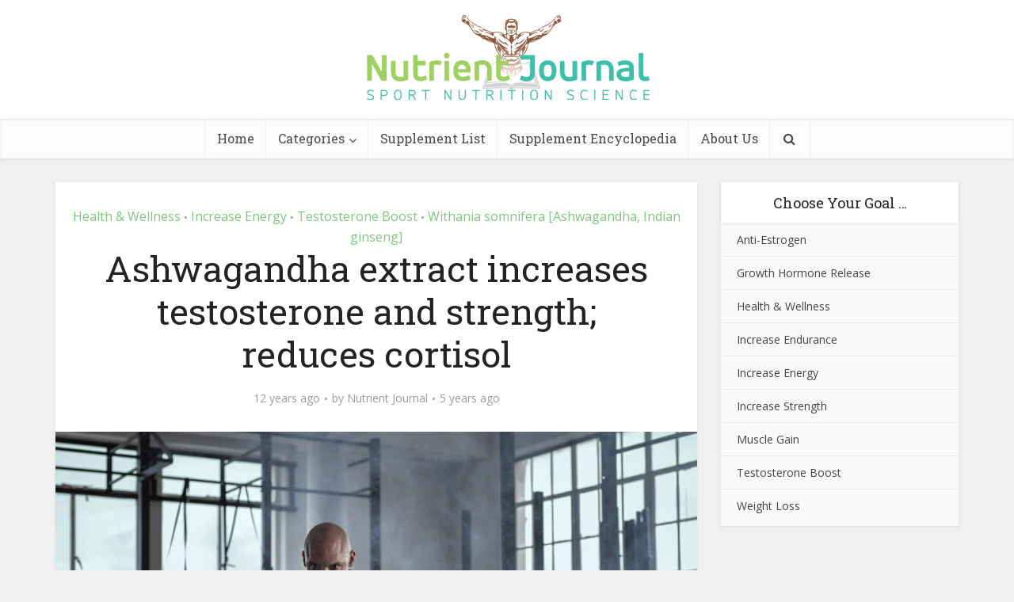

--- FILE ---
content_type: text/html; charset=UTF-8
request_url: https://nutrientjournal.com/ashwagandha/
body_size: 25288
content:
<!DOCTYPE html>
<html dir="ltr" lang="en-US" prefix="og: https://ogp.me/ns#" class="no-js no-svg">

<head>

<meta http-equiv="Content-Type" content="text/html; charset=UTF-8" />
<meta name="viewport" content="user-scalable=yes, width=device-width, initial-scale=1.0, maximum-scale=1, minimum-scale=1">
<link rel="profile" href="https://gmpg.org/xfn/11" />

<title>Ashwagandha extract increases testosterone and strength; reduces cortisol - Nutrient Journal</title>
	<style>img:is([sizes="auto" i], [sizes^="auto," i]) { contain-intrinsic-size: 3000px 1500px }</style>
	
		<!-- All in One SEO 4.9.3 - aioseo.com -->
	<meta name="description" content="Withania somnifera (also known as Ashwagandha or Indian ginseng) is used as a herb in Ayurvedic medicine and is claimed to have potent aphrodisiac, sedative, rejuvenative and life prolonging properties. It is also categorised as adaptogen (helps body cope with stressful conditions). Ashwagandha is used for many conditions and purposes but so far there is not enough data available" />
	<meta name="robots" content="max-image-preview:large" />
	<meta name="author" content="Nutrient Journal"/>
	<link rel="canonical" href="https://nutrientjournal.com/ashwagandha/" />
	<meta name="generator" content="All in One SEO (AIOSEO) 4.9.3" />
		<meta property="og:locale" content="en_US" />
		<meta property="og:site_name" content="Nutrient Journal - Your Fitness and Nutrition Journal - Optimize your Health and Wellbeing" />
		<meta property="og:type" content="article" />
		<meta property="og:title" content="Ashwagandha extract increases testosterone and strength; reduces cortisol - Nutrient Journal" />
		<meta property="og:description" content="Withania somnifera (also known as Ashwagandha or Indian ginseng) is used as a herb in Ayurvedic medicine and is claimed to have potent aphrodisiac, sedative, rejuvenative and life prolonging properties. It is also categorised as adaptogen (helps body cope with stressful conditions). Ashwagandha is used for many conditions and purposes but so far there is not enough data available" />
		<meta property="og:url" content="https://nutrientjournal.com/ashwagandha/" />
		<meta property="article:published_time" content="2013-08-20T17:58:26+00:00" />
		<meta property="article:modified_time" content="2021-03-29T22:21:06+00:00" />
		<meta property="article:publisher" content="https://www.facebook.com/NutrientJournal/" />
		<meta name="twitter:card" content="summary_large_image" />
		<meta name="twitter:title" content="Ashwagandha extract increases testosterone and strength; reduces cortisol - Nutrient Journal" />
		<meta name="twitter:description" content="Withania somnifera (also known as Ashwagandha or Indian ginseng) is used as a herb in Ayurvedic medicine and is claimed to have potent aphrodisiac, sedative, rejuvenative and life prolonging properties. It is also categorised as adaptogen (helps body cope with stressful conditions). Ashwagandha is used for many conditions and purposes but so far there is not enough data available" />
		<script type="application/ld+json" class="aioseo-schema">
			{"@context":"https:\/\/schema.org","@graph":[{"@type":"BlogPosting","@id":"https:\/\/nutrientjournal.com\/ashwagandha\/#blogposting","name":"Ashwagandha extract increases testosterone and strength; reduces cortisol - Nutrient Journal","headline":"Ashwagandha extract increases testosterone and strength; reduces cortisol","author":{"@id":"https:\/\/nutrientjournal.com\/author\/digitalinvestmentsaustralia\/#author"},"publisher":{"@id":"https:\/\/nutrientjournal.com\/#organization"},"image":{"@type":"ImageObject","url":"https:\/\/nutrientjournal.com\/wp-content\/uploads\/2013\/08\/Canva-Man-Exercising-at-Crossfit-Gym.jpg","width":800,"height":533,"caption":"Utilizing Ashwagandha extract for increases testosterone and strength in gym"},"datePublished":"2013-08-20T17:58:26+00:00","dateModified":"2021-03-29T22:21:06+00:00","inLanguage":"en-US","mainEntityOfPage":{"@id":"https:\/\/nutrientjournal.com\/ashwagandha\/#webpage"},"isPartOf":{"@id":"https:\/\/nutrientjournal.com\/ashwagandha\/#webpage"},"articleSection":"Health &amp; Wellness, Increase Energy, Testosterone Boost, Withania somnifera [Ashwagandha, Indian ginseng], antioxidant, antistress, cortisol management, free testosterone increase, luteinizing hormone increase"},{"@type":"BreadcrumbList","@id":"https:\/\/nutrientjournal.com\/ashwagandha\/#breadcrumblist","itemListElement":[{"@type":"ListItem","@id":"https:\/\/nutrientjournal.com#listItem","position":1,"name":"Home","item":"https:\/\/nutrientjournal.com","nextItem":{"@type":"ListItem","@id":"https:\/\/nutrientjournal.com\/category\/goal\/#listItem","name":"Goal"}},{"@type":"ListItem","@id":"https:\/\/nutrientjournal.com\/category\/goal\/#listItem","position":2,"name":"Goal","item":"https:\/\/nutrientjournal.com\/category\/goal\/","nextItem":{"@type":"ListItem","@id":"https:\/\/nutrientjournal.com\/category\/goal\/health-wellness\/#listItem","name":"Health &amp; Wellness"},"previousItem":{"@type":"ListItem","@id":"https:\/\/nutrientjournal.com#listItem","name":"Home"}},{"@type":"ListItem","@id":"https:\/\/nutrientjournal.com\/category\/goal\/health-wellness\/#listItem","position":3,"name":"Health &amp; Wellness","item":"https:\/\/nutrientjournal.com\/category\/goal\/health-wellness\/","nextItem":{"@type":"ListItem","@id":"https:\/\/nutrientjournal.com\/ashwagandha\/#listItem","name":"Ashwagandha extract increases testosterone and strength; reduces cortisol"},"previousItem":{"@type":"ListItem","@id":"https:\/\/nutrientjournal.com\/category\/goal\/#listItem","name":"Goal"}},{"@type":"ListItem","@id":"https:\/\/nutrientjournal.com\/ashwagandha\/#listItem","position":4,"name":"Ashwagandha extract increases testosterone and strength; reduces cortisol","previousItem":{"@type":"ListItem","@id":"https:\/\/nutrientjournal.com\/category\/goal\/health-wellness\/#listItem","name":"Health &amp; Wellness"}}]},{"@type":"Organization","@id":"https:\/\/nutrientjournal.com\/#organization","name":"Nutrient Journal","description":"Your Fitness and Nutrition Journal - Optimize your Health and Wellbeing","url":"https:\/\/nutrientjournal.com\/","logo":{"@type":"ImageObject","url":"https:\/\/nutrientjournal.com\/wp-content\/uploads\/2013\/01\/nutrient-logo.png","@id":"https:\/\/nutrientjournal.com\/ashwagandha\/#organizationLogo","width":127,"height":91,"caption":"Fitness and nutrition supplements"},"image":{"@id":"https:\/\/nutrientjournal.com\/ashwagandha\/#organizationLogo"},"sameAs":["https:\/\/www.facebook.com\/NutrientJournal\/","https:\/\/www.pinterest.com.au\/nutrientjournal\/"]},{"@type":"Person","@id":"https:\/\/nutrientjournal.com\/author\/digitalinvestmentsaustralia\/#author","url":"https:\/\/nutrientjournal.com\/author\/digitalinvestmentsaustralia\/","name":"Nutrient Journal","image":{"@type":"ImageObject","@id":"https:\/\/nutrientjournal.com\/ashwagandha\/#authorImage","url":"https:\/\/secure.gravatar.com\/avatar\/6d8dd669f0166a6a6af9dca47685202f45c7db83f2dfadd776a693b68a0bb5d6?s=96&d=mm&r=g","width":96,"height":96,"caption":"Nutrient Journal"}},{"@type":"WebPage","@id":"https:\/\/nutrientjournal.com\/ashwagandha\/#webpage","url":"https:\/\/nutrientjournal.com\/ashwagandha\/","name":"Ashwagandha extract increases testosterone and strength; reduces cortisol - Nutrient Journal","description":"Withania somnifera (also known as Ashwagandha or Indian ginseng) is used as a herb in Ayurvedic medicine and is claimed to have potent aphrodisiac, sedative, rejuvenative and life prolonging properties. It is also categorised as adaptogen (helps body cope with stressful conditions). Ashwagandha is used for many conditions and purposes but so far there is not enough data available","inLanguage":"en-US","isPartOf":{"@id":"https:\/\/nutrientjournal.com\/#website"},"breadcrumb":{"@id":"https:\/\/nutrientjournal.com\/ashwagandha\/#breadcrumblist"},"author":{"@id":"https:\/\/nutrientjournal.com\/author\/digitalinvestmentsaustralia\/#author"},"creator":{"@id":"https:\/\/nutrientjournal.com\/author\/digitalinvestmentsaustralia\/#author"},"image":{"@type":"ImageObject","url":"https:\/\/nutrientjournal.com\/wp-content\/uploads\/2013\/08\/Canva-Man-Exercising-at-Crossfit-Gym.jpg","@id":"https:\/\/nutrientjournal.com\/ashwagandha\/#mainImage","width":800,"height":533,"caption":"Utilizing Ashwagandha extract for increases testosterone and strength in gym"},"primaryImageOfPage":{"@id":"https:\/\/nutrientjournal.com\/ashwagandha\/#mainImage"},"datePublished":"2013-08-20T17:58:26+00:00","dateModified":"2021-03-29T22:21:06+00:00"},{"@type":"WebSite","@id":"https:\/\/nutrientjournal.com\/#website","url":"https:\/\/nutrientjournal.com\/","name":"Nutrient Journal","description":"Your Fitness and Nutrition Journal - Optimize your Health and Wellbeing","inLanguage":"en-US","publisher":{"@id":"https:\/\/nutrientjournal.com\/#organization"}}]}
		</script>
		<!-- All in One SEO -->

<link rel='dns-prefetch' href='//fonts.googleapis.com' />
<link rel='dns-prefetch' href='//www.googletagmanager.com' />
<link rel="alternate" type="application/rss+xml" title="Nutrient Journal &raquo; Feed" href="https://nutrientjournal.com/feed/" />
<link rel="alternate" type="application/rss+xml" title="Nutrient Journal &raquo; Comments Feed" href="https://nutrientjournal.com/comments/feed/" />
<script type="text/javascript">
/* <![CDATA[ */
window._wpemojiSettings = {"baseUrl":"https:\/\/s.w.org\/images\/core\/emoji\/16.0.1\/72x72\/","ext":".png","svgUrl":"https:\/\/s.w.org\/images\/core\/emoji\/16.0.1\/svg\/","svgExt":".svg","source":{"concatemoji":"https:\/\/nutrientjournal.com\/wp-includes\/js\/wp-emoji-release.min.js?ver=6.8.3"}};
/*! This file is auto-generated */
!function(s,n){var o,i,e;function c(e){try{var t={supportTests:e,timestamp:(new Date).valueOf()};sessionStorage.setItem(o,JSON.stringify(t))}catch(e){}}function p(e,t,n){e.clearRect(0,0,e.canvas.width,e.canvas.height),e.fillText(t,0,0);var t=new Uint32Array(e.getImageData(0,0,e.canvas.width,e.canvas.height).data),a=(e.clearRect(0,0,e.canvas.width,e.canvas.height),e.fillText(n,0,0),new Uint32Array(e.getImageData(0,0,e.canvas.width,e.canvas.height).data));return t.every(function(e,t){return e===a[t]})}function u(e,t){e.clearRect(0,0,e.canvas.width,e.canvas.height),e.fillText(t,0,0);for(var n=e.getImageData(16,16,1,1),a=0;a<n.data.length;a++)if(0!==n.data[a])return!1;return!0}function f(e,t,n,a){switch(t){case"flag":return n(e,"\ud83c\udff3\ufe0f\u200d\u26a7\ufe0f","\ud83c\udff3\ufe0f\u200b\u26a7\ufe0f")?!1:!n(e,"\ud83c\udde8\ud83c\uddf6","\ud83c\udde8\u200b\ud83c\uddf6")&&!n(e,"\ud83c\udff4\udb40\udc67\udb40\udc62\udb40\udc65\udb40\udc6e\udb40\udc67\udb40\udc7f","\ud83c\udff4\u200b\udb40\udc67\u200b\udb40\udc62\u200b\udb40\udc65\u200b\udb40\udc6e\u200b\udb40\udc67\u200b\udb40\udc7f");case"emoji":return!a(e,"\ud83e\udedf")}return!1}function g(e,t,n,a){var r="undefined"!=typeof WorkerGlobalScope&&self instanceof WorkerGlobalScope?new OffscreenCanvas(300,150):s.createElement("canvas"),o=r.getContext("2d",{willReadFrequently:!0}),i=(o.textBaseline="top",o.font="600 32px Arial",{});return e.forEach(function(e){i[e]=t(o,e,n,a)}),i}function t(e){var t=s.createElement("script");t.src=e,t.defer=!0,s.head.appendChild(t)}"undefined"!=typeof Promise&&(o="wpEmojiSettingsSupports",i=["flag","emoji"],n.supports={everything:!0,everythingExceptFlag:!0},e=new Promise(function(e){s.addEventListener("DOMContentLoaded",e,{once:!0})}),new Promise(function(t){var n=function(){try{var e=JSON.parse(sessionStorage.getItem(o));if("object"==typeof e&&"number"==typeof e.timestamp&&(new Date).valueOf()<e.timestamp+604800&&"object"==typeof e.supportTests)return e.supportTests}catch(e){}return null}();if(!n){if("undefined"!=typeof Worker&&"undefined"!=typeof OffscreenCanvas&&"undefined"!=typeof URL&&URL.createObjectURL&&"undefined"!=typeof Blob)try{var e="postMessage("+g.toString()+"("+[JSON.stringify(i),f.toString(),p.toString(),u.toString()].join(",")+"));",a=new Blob([e],{type:"text/javascript"}),r=new Worker(URL.createObjectURL(a),{name:"wpTestEmojiSupports"});return void(r.onmessage=function(e){c(n=e.data),r.terminate(),t(n)})}catch(e){}c(n=g(i,f,p,u))}t(n)}).then(function(e){for(var t in e)n.supports[t]=e[t],n.supports.everything=n.supports.everything&&n.supports[t],"flag"!==t&&(n.supports.everythingExceptFlag=n.supports.everythingExceptFlag&&n.supports[t]);n.supports.everythingExceptFlag=n.supports.everythingExceptFlag&&!n.supports.flag,n.DOMReady=!1,n.readyCallback=function(){n.DOMReady=!0}}).then(function(){return e}).then(function(){var e;n.supports.everything||(n.readyCallback(),(e=n.source||{}).concatemoji?t(e.concatemoji):e.wpemoji&&e.twemoji&&(t(e.twemoji),t(e.wpemoji)))}))}((window,document),window._wpemojiSettings);
/* ]]> */
</script>
<style type="text/css" media="all">
.wpautoterms-footer{background-color:#ffffff;text-align:center;}
.wpautoterms-footer a{color:#000000;font-family:Arial, sans-serif;font-size:14px;}
.wpautoterms-footer .separator{color:#cccccc;font-family:Arial, sans-serif;font-size:14px;}</style>
<style id='wp-emoji-styles-inline-css' type='text/css'>

	img.wp-smiley, img.emoji {
		display: inline !important;
		border: none !important;
		box-shadow: none !important;
		height: 1em !important;
		width: 1em !important;
		margin: 0 0.07em !important;
		vertical-align: -0.1em !important;
		background: none !important;
		padding: 0 !important;
	}
</style>
<link rel='stylesheet' id='wp-block-library-css' href='https://nutrientjournal.com/wp-includes/css/dist/block-library/style.min.css?ver=6.8.3' type='text/css' media='all' />
<style id='classic-theme-styles-inline-css' type='text/css'>
/*! This file is auto-generated */
.wp-block-button__link{color:#fff;background-color:#32373c;border-radius:9999px;box-shadow:none;text-decoration:none;padding:calc(.667em + 2px) calc(1.333em + 2px);font-size:1.125em}.wp-block-file__button{background:#32373c;color:#fff;text-decoration:none}
</style>
<link rel='stylesheet' id='aioseo/css/src/vue/standalone/blocks/table-of-contents/global.scss-css' href='https://nutrientjournal.com/wp-content/plugins/all-in-one-seo-pack/dist/Lite/assets/css/table-of-contents/global.e90f6d47.css?ver=4.9.3' type='text/css' media='all' />
<style id='global-styles-inline-css' type='text/css'>
:root{--wp--preset--aspect-ratio--square: 1;--wp--preset--aspect-ratio--4-3: 4/3;--wp--preset--aspect-ratio--3-4: 3/4;--wp--preset--aspect-ratio--3-2: 3/2;--wp--preset--aspect-ratio--2-3: 2/3;--wp--preset--aspect-ratio--16-9: 16/9;--wp--preset--aspect-ratio--9-16: 9/16;--wp--preset--color--black: #000000;--wp--preset--color--cyan-bluish-gray: #abb8c3;--wp--preset--color--white: #ffffff;--wp--preset--color--pale-pink: #f78da7;--wp--preset--color--vivid-red: #cf2e2e;--wp--preset--color--luminous-vivid-orange: #ff6900;--wp--preset--color--luminous-vivid-amber: #fcb900;--wp--preset--color--light-green-cyan: #7bdcb5;--wp--preset--color--vivid-green-cyan: #00d084;--wp--preset--color--pale-cyan-blue: #8ed1fc;--wp--preset--color--vivid-cyan-blue: #0693e3;--wp--preset--color--vivid-purple: #9b51e0;--wp--preset--color--vce-acc: #7ec67d;--wp--preset--color--vce-meta: #9b9b9b;--wp--preset--color--vce-txt: #444444;--wp--preset--color--vce-bg: #ffffff;--wp--preset--color--vce-cat-0: ;--wp--preset--gradient--vivid-cyan-blue-to-vivid-purple: linear-gradient(135deg,rgba(6,147,227,1) 0%,rgb(155,81,224) 100%);--wp--preset--gradient--light-green-cyan-to-vivid-green-cyan: linear-gradient(135deg,rgb(122,220,180) 0%,rgb(0,208,130) 100%);--wp--preset--gradient--luminous-vivid-amber-to-luminous-vivid-orange: linear-gradient(135deg,rgba(252,185,0,1) 0%,rgba(255,105,0,1) 100%);--wp--preset--gradient--luminous-vivid-orange-to-vivid-red: linear-gradient(135deg,rgba(255,105,0,1) 0%,rgb(207,46,46) 100%);--wp--preset--gradient--very-light-gray-to-cyan-bluish-gray: linear-gradient(135deg,rgb(238,238,238) 0%,rgb(169,184,195) 100%);--wp--preset--gradient--cool-to-warm-spectrum: linear-gradient(135deg,rgb(74,234,220) 0%,rgb(151,120,209) 20%,rgb(207,42,186) 40%,rgb(238,44,130) 60%,rgb(251,105,98) 80%,rgb(254,248,76) 100%);--wp--preset--gradient--blush-light-purple: linear-gradient(135deg,rgb(255,206,236) 0%,rgb(152,150,240) 100%);--wp--preset--gradient--blush-bordeaux: linear-gradient(135deg,rgb(254,205,165) 0%,rgb(254,45,45) 50%,rgb(107,0,62) 100%);--wp--preset--gradient--luminous-dusk: linear-gradient(135deg,rgb(255,203,112) 0%,rgb(199,81,192) 50%,rgb(65,88,208) 100%);--wp--preset--gradient--pale-ocean: linear-gradient(135deg,rgb(255,245,203) 0%,rgb(182,227,212) 50%,rgb(51,167,181) 100%);--wp--preset--gradient--electric-grass: linear-gradient(135deg,rgb(202,248,128) 0%,rgb(113,206,126) 100%);--wp--preset--gradient--midnight: linear-gradient(135deg,rgb(2,3,129) 0%,rgb(40,116,252) 100%);--wp--preset--font-size--small: 13px;--wp--preset--font-size--medium: 20px;--wp--preset--font-size--large: 21px;--wp--preset--font-size--x-large: 42px;--wp--preset--font-size--normal: 16px;--wp--preset--font-size--huge: 28px;--wp--preset--spacing--20: 0.44rem;--wp--preset--spacing--30: 0.67rem;--wp--preset--spacing--40: 1rem;--wp--preset--spacing--50: 1.5rem;--wp--preset--spacing--60: 2.25rem;--wp--preset--spacing--70: 3.38rem;--wp--preset--spacing--80: 5.06rem;--wp--preset--shadow--natural: 6px 6px 9px rgba(0, 0, 0, 0.2);--wp--preset--shadow--deep: 12px 12px 50px rgba(0, 0, 0, 0.4);--wp--preset--shadow--sharp: 6px 6px 0px rgba(0, 0, 0, 0.2);--wp--preset--shadow--outlined: 6px 6px 0px -3px rgba(255, 255, 255, 1), 6px 6px rgba(0, 0, 0, 1);--wp--preset--shadow--crisp: 6px 6px 0px rgba(0, 0, 0, 1);}:where(.is-layout-flex){gap: 0.5em;}:where(.is-layout-grid){gap: 0.5em;}body .is-layout-flex{display: flex;}.is-layout-flex{flex-wrap: wrap;align-items: center;}.is-layout-flex > :is(*, div){margin: 0;}body .is-layout-grid{display: grid;}.is-layout-grid > :is(*, div){margin: 0;}:where(.wp-block-columns.is-layout-flex){gap: 2em;}:where(.wp-block-columns.is-layout-grid){gap: 2em;}:where(.wp-block-post-template.is-layout-flex){gap: 1.25em;}:where(.wp-block-post-template.is-layout-grid){gap: 1.25em;}.has-black-color{color: var(--wp--preset--color--black) !important;}.has-cyan-bluish-gray-color{color: var(--wp--preset--color--cyan-bluish-gray) !important;}.has-white-color{color: var(--wp--preset--color--white) !important;}.has-pale-pink-color{color: var(--wp--preset--color--pale-pink) !important;}.has-vivid-red-color{color: var(--wp--preset--color--vivid-red) !important;}.has-luminous-vivid-orange-color{color: var(--wp--preset--color--luminous-vivid-orange) !important;}.has-luminous-vivid-amber-color{color: var(--wp--preset--color--luminous-vivid-amber) !important;}.has-light-green-cyan-color{color: var(--wp--preset--color--light-green-cyan) !important;}.has-vivid-green-cyan-color{color: var(--wp--preset--color--vivid-green-cyan) !important;}.has-pale-cyan-blue-color{color: var(--wp--preset--color--pale-cyan-blue) !important;}.has-vivid-cyan-blue-color{color: var(--wp--preset--color--vivid-cyan-blue) !important;}.has-vivid-purple-color{color: var(--wp--preset--color--vivid-purple) !important;}.has-black-background-color{background-color: var(--wp--preset--color--black) !important;}.has-cyan-bluish-gray-background-color{background-color: var(--wp--preset--color--cyan-bluish-gray) !important;}.has-white-background-color{background-color: var(--wp--preset--color--white) !important;}.has-pale-pink-background-color{background-color: var(--wp--preset--color--pale-pink) !important;}.has-vivid-red-background-color{background-color: var(--wp--preset--color--vivid-red) !important;}.has-luminous-vivid-orange-background-color{background-color: var(--wp--preset--color--luminous-vivid-orange) !important;}.has-luminous-vivid-amber-background-color{background-color: var(--wp--preset--color--luminous-vivid-amber) !important;}.has-light-green-cyan-background-color{background-color: var(--wp--preset--color--light-green-cyan) !important;}.has-vivid-green-cyan-background-color{background-color: var(--wp--preset--color--vivid-green-cyan) !important;}.has-pale-cyan-blue-background-color{background-color: var(--wp--preset--color--pale-cyan-blue) !important;}.has-vivid-cyan-blue-background-color{background-color: var(--wp--preset--color--vivid-cyan-blue) !important;}.has-vivid-purple-background-color{background-color: var(--wp--preset--color--vivid-purple) !important;}.has-black-border-color{border-color: var(--wp--preset--color--black) !important;}.has-cyan-bluish-gray-border-color{border-color: var(--wp--preset--color--cyan-bluish-gray) !important;}.has-white-border-color{border-color: var(--wp--preset--color--white) !important;}.has-pale-pink-border-color{border-color: var(--wp--preset--color--pale-pink) !important;}.has-vivid-red-border-color{border-color: var(--wp--preset--color--vivid-red) !important;}.has-luminous-vivid-orange-border-color{border-color: var(--wp--preset--color--luminous-vivid-orange) !important;}.has-luminous-vivid-amber-border-color{border-color: var(--wp--preset--color--luminous-vivid-amber) !important;}.has-light-green-cyan-border-color{border-color: var(--wp--preset--color--light-green-cyan) !important;}.has-vivid-green-cyan-border-color{border-color: var(--wp--preset--color--vivid-green-cyan) !important;}.has-pale-cyan-blue-border-color{border-color: var(--wp--preset--color--pale-cyan-blue) !important;}.has-vivid-cyan-blue-border-color{border-color: var(--wp--preset--color--vivid-cyan-blue) !important;}.has-vivid-purple-border-color{border-color: var(--wp--preset--color--vivid-purple) !important;}.has-vivid-cyan-blue-to-vivid-purple-gradient-background{background: var(--wp--preset--gradient--vivid-cyan-blue-to-vivid-purple) !important;}.has-light-green-cyan-to-vivid-green-cyan-gradient-background{background: var(--wp--preset--gradient--light-green-cyan-to-vivid-green-cyan) !important;}.has-luminous-vivid-amber-to-luminous-vivid-orange-gradient-background{background: var(--wp--preset--gradient--luminous-vivid-amber-to-luminous-vivid-orange) !important;}.has-luminous-vivid-orange-to-vivid-red-gradient-background{background: var(--wp--preset--gradient--luminous-vivid-orange-to-vivid-red) !important;}.has-very-light-gray-to-cyan-bluish-gray-gradient-background{background: var(--wp--preset--gradient--very-light-gray-to-cyan-bluish-gray) !important;}.has-cool-to-warm-spectrum-gradient-background{background: var(--wp--preset--gradient--cool-to-warm-spectrum) !important;}.has-blush-light-purple-gradient-background{background: var(--wp--preset--gradient--blush-light-purple) !important;}.has-blush-bordeaux-gradient-background{background: var(--wp--preset--gradient--blush-bordeaux) !important;}.has-luminous-dusk-gradient-background{background: var(--wp--preset--gradient--luminous-dusk) !important;}.has-pale-ocean-gradient-background{background: var(--wp--preset--gradient--pale-ocean) !important;}.has-electric-grass-gradient-background{background: var(--wp--preset--gradient--electric-grass) !important;}.has-midnight-gradient-background{background: var(--wp--preset--gradient--midnight) !important;}.has-small-font-size{font-size: var(--wp--preset--font-size--small) !important;}.has-medium-font-size{font-size: var(--wp--preset--font-size--medium) !important;}.has-large-font-size{font-size: var(--wp--preset--font-size--large) !important;}.has-x-large-font-size{font-size: var(--wp--preset--font-size--x-large) !important;}
:where(.wp-block-post-template.is-layout-flex){gap: 1.25em;}:where(.wp-block-post-template.is-layout-grid){gap: 1.25em;}
:where(.wp-block-columns.is-layout-flex){gap: 2em;}:where(.wp-block-columns.is-layout-grid){gap: 2em;}
:root :where(.wp-block-pullquote){font-size: 1.5em;line-height: 1.6;}
</style>
<link rel='stylesheet' id='wpautoterms_css-css' href='https://nutrientjournal.com/wp-content/plugins/auto-terms-of-service-and-privacy-policy/css/wpautoterms.css?ver=6.8.3' type='text/css' media='all' />
<link rel='stylesheet' id='vce-fonts-css' href='https://fonts.googleapis.com/css2?family=Open%20Sans:wght@400&#038;family=Roboto%20Slab:wght@400' type='text/css' media='all' />
<link rel='stylesheet' id='vce-style-css' href='https://nutrientjournal.com/wp-content/themes/voice/assets/css/min.css?ver=3.0.2' type='text/css' media='all' />
<style id='vce-style-inline-css' type='text/css'>
body, button, input, select, textarea {font-size: 1.6rem;}.vce-single .entry-headline p{font-size: 2.2rem;}.main-navigation a{font-size: 1.6rem;}.sidebar .widget-title{font-size: 1.8rem;}.sidebar .widget, .vce-lay-c .entry-content, .vce-lay-h .entry-content {font-size: 1.4rem;}.vce-featured-link-article{font-size: 5.2rem;}.vce-featured-grid-big.vce-featured-grid .vce-featured-link-article{font-size: 3.4rem;}.vce-featured-grid .vce-featured-link-article{font-size: 2.2rem;}h1 { font-size: 4.5rem; }h2 { font-size: 4.0rem; }h3 { font-size: 3.5rem; }h4 { font-size: 2.5rem; }h5 { font-size: 2.0rem; }h6 { font-size: 1.8rem; }.comment-reply-title, .main-box-title{font-size: 2.2rem;}h1.entry-title{font-size: 4.5rem;}.vce-lay-a .entry-title a{font-size: 3.4rem;}.vce-lay-b .entry-title{font-size: 2.4rem;}.vce-lay-c .entry-title, .vce-sid-none .vce-lay-c .entry-title{font-size: 2.2rem;}.vce-lay-d .entry-title{font-size: 1.5rem;}.vce-lay-e .entry-title{font-size: 1.4rem;}.vce-lay-f .entry-title{font-size: 1.4rem;}.vce-lay-g .entry-title a, .vce-lay-g .entry-title a:hover{font-size: 3.0rem;}.vce-lay-h .entry-title{font-size: 2.4rem;}.entry-meta div,.entry-meta div a,.vce-lay-g .meta-item,.vce-lay-c .meta-item{font-size: 1.4rem;}.vce-lay-d .meta-category a,.vce-lay-d .entry-meta div,.vce-lay-d .entry-meta div a,.vce-lay-e .entry-meta div,.vce-lay-e .entry-meta div a,.vce-lay-e .fn,.vce-lay-e .meta-item{font-size: 1.3rem;}body {background-color:#f0f0f0;}body,.mks_author_widget h3,.site-description,.meta-category a,textarea {font-family: 'Open Sans';font-weight: 400;}h1,h2,h3,h4,h5,h6,blockquote,.vce-post-link,.site-title,.site-title a,.main-box-title,.comment-reply-title,.entry-title a,.vce-single .entry-headline p,.vce-prev-next-link,.author-title,.mks_pullquote,.widget_rss ul li .rsswidget,#bbpress-forums .bbp-forum-title,#bbpress-forums .bbp-topic-permalink {font-family: 'Roboto Slab';font-weight: 400;}.main-navigation a,.sidr a{font-family: 'Roboto Slab';font-weight: 400;}.vce-single .entry-content,.vce-single .entry-headline,.vce-single .entry-footer,.vce-share-bar {width: 760px;}.vce-lay-a .lay-a-content{width: 760px;max-width: 760px;}.vce-page .entry-content,.vce-page .entry-title-page {width: 600px;}.vce-sid-none .vce-single .entry-content,.vce-sid-none .vce-single .entry-headline,.vce-sid-none .vce-single .entry-footer {width: 1090px;}.vce-sid-none .vce-page .entry-content,.vce-sid-none .vce-page .entry-title-page,.error404 .entry-content {width: 600px;max-width: 600px;}body, button, input, select, textarea{color: #444444;}h1,h2,h3,h4,h5,h6,.entry-title a,.prev-next-nav a,#bbpress-forums .bbp-forum-title, #bbpress-forums .bbp-topic-permalink,.woocommerce ul.products li.product .price .amount{color: #232323;}a,.entry-title a:hover,.vce-prev-next-link:hover,.vce-author-links a:hover,.required,.error404 h4,.prev-next-nav a:hover,#bbpress-forums .bbp-forum-title:hover, #bbpress-forums .bbp-topic-permalink:hover,.woocommerce ul.products li.product h3:hover,.woocommerce ul.products li.product h3:hover mark,.main-box-title a:hover{color: #7ec67d;}.vce-square,.vce-main-content .mejs-controls .mejs-time-rail .mejs-time-current,button,input[type="button"],input[type="reset"],input[type="submit"],.vce-button,.pagination-wapper a,#vce-pagination .next.page-numbers,#vce-pagination .prev.page-numbers,#vce-pagination .page-numbers,#vce-pagination .page-numbers.current,.vce-link-pages a,#vce-pagination a,.vce-load-more a,.vce-slider-pagination .owl-nav > div,.vce-mega-menu-posts-wrap .owl-nav > div,.comment-reply-link:hover,.vce-featured-section a,.vce-lay-g .vce-featured-info .meta-category a,.vce-404-menu a,.vce-post.sticky .meta-image:before,#vce-pagination .page-numbers:hover,#bbpress-forums .bbp-pagination .current,#bbpress-forums .bbp-pagination a:hover,.woocommerce #respond input#submit,.woocommerce a.button,.woocommerce button.button,.woocommerce input.button,.woocommerce ul.products li.product .added_to_cart,.woocommerce #respond input#submit:hover,.woocommerce a.button:hover,.woocommerce button.button:hover,.woocommerce input.button:hover,.woocommerce ul.products li.product .added_to_cart:hover,.woocommerce #respond input#submit.alt,.woocommerce a.button.alt,.woocommerce button.button.alt,.woocommerce input.button.alt,.woocommerce #respond input#submit.alt:hover, .woocommerce a.button.alt:hover, .woocommerce button.button.alt:hover, .woocommerce input.button.alt:hover,.woocommerce span.onsale,.woocommerce .widget_price_filter .ui-slider .ui-slider-range,.woocommerce .widget_price_filter .ui-slider .ui-slider-handle,.comments-holder .navigation .page-numbers.current,.vce-lay-a .vce-read-more:hover,.vce-lay-c .vce-read-more:hover,body div.wpforms-container-full .wpforms-form input[type=submit], body div.wpforms-container-full .wpforms-form button[type=submit], body div.wpforms-container-full .wpforms-form .wpforms-page-button,body div.wpforms-container-full .wpforms-form input[type=submit]:hover, body div.wpforms-container-full .wpforms-form button[type=submit]:hover, body div.wpforms-container-full .wpforms-form .wpforms-page-button:hover,.wp-block-search__button {background-color: #7ec67d;}#vce-pagination .page-numbers,.comments-holder .navigation .page-numbers{background: transparent;color: #7ec67d;border: 1px solid #7ec67d;}.comments-holder .navigation .page-numbers:hover{background: #7ec67d;border: 1px solid #7ec67d;}.bbp-pagination-links a{background: transparent;color: #7ec67d;border: 1px solid #7ec67d !important;}#vce-pagination .page-numbers.current,.bbp-pagination-links span.current,.comments-holder .navigation .page-numbers.current{border: 1px solid #7ec67d;}.widget_categories .cat-item:before,.widget_categories .cat-item .count{background: #7ec67d;}.comment-reply-link,.vce-lay-a .vce-read-more,.vce-lay-c .vce-read-more{border: 1px solid #7ec67d;}.entry-meta div,.entry-meta-count,.entry-meta div a,.comment-metadata a,.meta-category span,.meta-author-wrapped,.wp-caption .wp-caption-text,.widget_rss .rss-date,.sidebar cite,.site-footer cite,.sidebar .vce-post-list .entry-meta div,.sidebar .vce-post-list .entry-meta div a,.sidebar .vce-post-list .fn,.sidebar .vce-post-list .fn a,.site-footer .vce-post-list .entry-meta div,.site-footer .vce-post-list .entry-meta div a,.site-footer .vce-post-list .fn,.site-footer .vce-post-list .fn a,#bbpress-forums .bbp-topic-started-by,#bbpress-forums .bbp-topic-started-in,#bbpress-forums .bbp-forum-info .bbp-forum-content,#bbpress-forums p.bbp-topic-meta,span.bbp-admin-links a,.bbp-reply-post-date,#bbpress-forums li.bbp-header,#bbpress-forums li.bbp-footer,.woocommerce .woocommerce-result-count,.woocommerce .product_meta{color: #9b9b9b;}.main-box-title, .comment-reply-title, .main-box-head{background: #ffffff;color: #232323;}.main-box-title a{color: #232323;}.sidebar .widget .widget-title a{color: #232323;}.main-box,.comment-respond,.prev-next-nav{background: #f9f9f9;}.vce-post,ul.comment-list > li.comment,.main-box-single,.ie8 .vce-single,#disqus_thread,.vce-author-card,.vce-author-card .vce-content-outside,.mks-bredcrumbs-container,ul.comment-list > li.pingback{background: #ffffff;}.mks_tabs.horizontal .mks_tab_nav_item.active{border-bottom: 1px solid #ffffff;}.mks_tabs.horizontal .mks_tab_item,.mks_tabs.vertical .mks_tab_nav_item.active,.mks_tabs.horizontal .mks_tab_nav_item.active{background: #ffffff;}.mks_tabs.vertical .mks_tab_nav_item.active{border-right: 1px solid #ffffff;}#vce-pagination,.vce-slider-pagination .owl-controls,.vce-content-outside,.comments-holder .navigation{background: #f3f3f3;}.sidebar .widget-title{background: #ffffff;color: #232323;}.sidebar .widget{background: #f9f9f9;}.sidebar .widget,.sidebar .widget li a,.sidebar .mks_author_widget h3 a,.sidebar .mks_author_widget h3,.sidebar .vce-search-form .vce-search-input,.sidebar .vce-search-form .vce-search-input:focus{color: #444444;}.sidebar .widget li a:hover,.sidebar .widget a,.widget_nav_menu li.menu-item-has-children:hover:after,.widget_pages li.page_item_has_children:hover:after{color: #7ec67d;}.sidebar .tagcloud a {border: 1px solid #7ec67d;}.sidebar .mks_author_link,.sidebar .tagcloud a:hover,.sidebar .mks_themeforest_widget .more,.sidebar button,.sidebar input[type="button"],.sidebar input[type="reset"],.sidebar input[type="submit"],.sidebar .vce-button,.sidebar .bbp_widget_login .button{background-color: #7ec67d;}.sidebar .mks_author_widget .mks_autor_link_wrap,.sidebar .mks_themeforest_widget .mks_read_more,.widget .meks-instagram-follow-link {background: #f3f3f3;}.sidebar #wp-calendar caption,.sidebar .recentcomments,.sidebar .post-date,.sidebar #wp-calendar tbody{color: rgba(68,68,68,0.7);}.site-footer{background: #373941;}.site-footer .widget-title{color: #ffffff;}.site-footer,.site-footer .widget,.site-footer .widget li a,.site-footer .mks_author_widget h3 a,.site-footer .mks_author_widget h3,.site-footer .vce-search-form .vce-search-input,.site-footer .vce-search-form .vce-search-input:focus{color: #f9f9f9;}.site-footer .widget li a:hover,.site-footer .widget a,.site-info a{color: #7ec67d;}.site-footer .tagcloud a {border: 1px solid #7ec67d;}.site-footer .mks_author_link,.site-footer .mks_themeforest_widget .more,.site-footer button,.site-footer input[type="button"],.site-footer input[type="reset"],.site-footer input[type="submit"],.site-footer .vce-button,.site-footer .tagcloud a:hover{background-color: #7ec67d;}.site-footer #wp-calendar caption,.site-footer .recentcomments,.site-footer .post-date,.site-footer #wp-calendar tbody,.site-footer .site-info{color: rgba(249,249,249,0.7);}.top-header,.top-nav-menu li .sub-menu{background: #3a3a3a;}.top-header,.top-header a{color: #ffffff;}.top-header .vce-search-form .vce-search-input,.top-header .vce-search-input:focus,.top-header .vce-search-submit{color: #ffffff;}.top-header .vce-search-form .vce-search-input::-webkit-input-placeholder { color: #ffffff;}.top-header .vce-search-form .vce-search-input:-moz-placeholder { color: #ffffff;}.top-header .vce-search-form .vce-search-input::-moz-placeholder { color: #ffffff;}.top-header .vce-search-form .vce-search-input:-ms-input-placeholder { color: #ffffff;}.header-1-wrapper{height: 150px;padding-top: 15px;}.header-2-wrapper,.header-3-wrapper{height: 150px;}.header-2-wrapper .site-branding,.header-3-wrapper .site-branding{top: 15px;left: 0px;}.site-title a, .site-title a:hover{color: #232323;}.site-description{color: #aaaaaa;}.main-header{background-color: #ffffff;}.header-bottom-wrapper{background: #fcfcfc;}.vce-header-ads{margin: 30px 0;}.header-3-wrapper .nav-menu > li > a{padding: 65px 15px;}.header-sticky,.sidr{background: rgba(252,252,252,0.95);}.ie8 .header-sticky{background: #ffffff;}.main-navigation a,.nav-menu .vce-mega-menu > .sub-menu > li > a,.sidr li a,.vce-menu-parent{color: #4a4a4a;}.nav-menu > li:hover > a,.nav-menu > .current_page_item > a,.nav-menu > .current-menu-item > a,.nav-menu > .current-menu-ancestor > a,.main-navigation a.vce-item-selected,.main-navigation ul ul li:hover > a,.nav-menu ul .current-menu-item a,.nav-menu ul .current_page_item a,.vce-menu-parent:hover,.sidr li a:hover,.sidr li.sidr-class-current_page_item > a,.main-navigation li.current-menu-item.fa:before,.vce-responsive-nav{color: #7ec67d;}#sidr-id-vce_main_navigation_menu .soc-nav-menu li a:hover {color: #ffffff;}.nav-menu > li:hover > a,.nav-menu > .current_page_item > a,.nav-menu > .current-menu-item > a,.nav-menu > .current-menu-ancestor > a,.main-navigation a.vce-item-selected,.main-navigation ul ul,.header-sticky .nav-menu > .current_page_item:hover > a,.header-sticky .nav-menu > .current-menu-item:hover > a,.header-sticky .nav-menu > .current-menu-ancestor:hover > a,.header-sticky .main-navigation a.vce-item-selected:hover{background-color: #ffffff;}.search-header-wrap ul {border-top: 2px solid #7ec67d;}.vce-cart-icon a.vce-custom-cart span,.sidr-class-vce-custom-cart .sidr-class-vce-cart-count {background: #7ec67d;font-family: 'Open Sans';}.vce-border-top .main-box-title{border-top: 2px solid #7ec67d;}.tagcloud a:hover,.sidebar .widget .mks_author_link,.sidebar .widget.mks_themeforest_widget .more,.site-footer .widget .mks_author_link,.site-footer .widget.mks_themeforest_widget .more,.vce-lay-g .entry-meta div,.vce-lay-g .fn,.vce-lay-g .fn a{color: #FFF;}.vce-featured-header .vce-featured-header-background{opacity: 0.5}.vce-featured-grid .vce-featured-header-background,.vce-post-big .vce-post-img:after,.vce-post-slider .vce-post-img:after{opacity: 0.5}.vce-featured-grid .owl-item:hover .vce-grid-text .vce-featured-header-background,.vce-post-big li:hover .vce-post-img:after,.vce-post-slider li:hover .vce-post-img:after {opacity: 0.8}.vce-featured-grid.vce-featured-grid-big .vce-featured-header-background,.vce-post-big .vce-post-img:after,.vce-post-slider .vce-post-img:after{opacity: 0.5}.vce-featured-grid.vce-featured-grid-big .owl-item:hover .vce-grid-text .vce-featured-header-background,.vce-post-big li:hover .vce-post-img:after,.vce-post-slider li:hover .vce-post-img:after {opacity: 0.8}#back-top {background: #323232}.sidr input[type=text]{background: rgba(74,74,74,0.1);color: rgba(74,74,74,0.5);}.is-style-solid-color{background-color: #7ec67d;color: #ffffff;}.wp-block-image figcaption{color: #9b9b9b;}.wp-block-cover .wp-block-cover-image-text, .wp-block-cover .wp-block-cover-text, .wp-block-cover h2, .wp-block-cover-image .wp-block-cover-image-text, .wp-block-cover-image .wp-block-cover-text, .wp-block-cover-image h2,p.has-drop-cap:not(:focus)::first-letter,p.wp-block-subhead{font-family: 'Roboto Slab';font-weight: 400;}.wp-block-cover .wp-block-cover-image-text, .wp-block-cover .wp-block-cover-text, .wp-block-cover h2, .wp-block-cover-image .wp-block-cover-image-text, .wp-block-cover-image .wp-block-cover-text, .wp-block-cover-image h2{font-size: 2.5rem;}p.wp-block-subhead{font-size: 2.2rem;}.wp-block-button__link{background: #7ec67d}.wp-block-search .wp-block-search__button{color: #ffffff}.meta-image:hover a img,.vce-lay-h .img-wrap:hover .meta-image > img,.img-wrp:hover img,.vce-gallery-big:hover img,.vce-gallery .gallery-item:hover img,.wp-block-gallery .blocks-gallery-item:hover img,.vce_posts_widget .vce-post-big li:hover img,.vce-featured-grid .owl-item:hover img,.vce-post-img:hover img,.mega-menu-img:hover img{-webkit-transform: scale(1.1);-moz-transform: scale(1.1);-o-transform: scale(1.1);-ms-transform: scale(1.1);transform: scale(1.1);}.has-small-font-size{ font-size: 1.2rem;}.has-large-font-size{ font-size: 1.9rem;}.has-huge-font-size{ font-size: 2.3rem;}@media(min-width: 671px){.has-small-font-size{ font-size: 1.3rem;}.has-normal-font-size{ font-size: 1.6rem;}.has-large-font-size{ font-size: 2.1rem;}.has-huge-font-size{ font-size: 2.8rem;}}.has-vce-acc-background-color{ background-color: #7ec67d;}.has-vce-acc-color{ color: #7ec67d;}.has-vce-meta-background-color{ background-color: #9b9b9b;}.has-vce-meta-color{ color: #9b9b9b;}.has-vce-txt-background-color{ background-color: #444444;}.has-vce-txt-color{ color: #444444;}.has-vce-bg-background-color{ background-color: #ffffff;}.has-vce-bg-color{ color: #ffffff;}.has-vce-cat-0-background-color{ background-color: ;}.has-vce-cat-0-color{ color: ;}
</style>
<script type="text/javascript" src="https://nutrientjournal.com/wp-includes/js/jquery/jquery.min.js?ver=3.7.1" id="jquery-core-js"></script>
<script type="text/javascript" src="https://nutrientjournal.com/wp-includes/js/jquery/jquery-migrate.min.js?ver=3.4.1" id="jquery-migrate-js"></script>
<script type="text/javascript" src="https://nutrientjournal.com/wp-includes/js/dist/dom-ready.min.js?ver=f77871ff7694fffea381" id="wp-dom-ready-js"></script>
<script type="text/javascript" src="https://nutrientjournal.com/wp-content/plugins/auto-terms-of-service-and-privacy-policy/js/base.js?ver=3.0.4" id="wpautoterms_base-js"></script>
<link rel="https://api.w.org/" href="https://nutrientjournal.com/wp-json/" /><link rel="alternate" title="JSON" type="application/json" href="https://nutrientjournal.com/wp-json/wp/v2/posts/2918" /><link rel="EditURI" type="application/rsd+xml" title="RSD" href="https://nutrientjournal.com/xmlrpc.php?rsd" />
<meta name="generator" content="WordPress 6.8.3" />
<link rel='shortlink' href='https://nutrientjournal.com/?p=2918' />
<link rel="alternate" title="oEmbed (JSON)" type="application/json+oembed" href="https://nutrientjournal.com/wp-json/oembed/1.0/embed?url=https%3A%2F%2Fnutrientjournal.com%2Fashwagandha%2F" />
<link rel="alternate" title="oEmbed (XML)" type="text/xml+oembed" href="https://nutrientjournal.com/wp-json/oembed/1.0/embed?url=https%3A%2F%2Fnutrientjournal.com%2Fashwagandha%2F&#038;format=xml" />
<meta name="generator" content="Redux 4.5.10" /><meta name="generator" content="Site Kit by Google 1.171.0" /><script type='text/javascript' data-cfasync='false'>var _mmunch = {'front': false, 'page': false, 'post': false, 'category': false, 'author': false, 'search': false, 'attachment': false, 'tag': false};_mmunch['post'] = true; _mmunch['postData'] = {"ID":2918,"post_name":"ashwagandha","post_title":"Ashwagandha extract increases testosterone and strength; reduces cortisol","post_type":"post","post_author":"5","post_status":"publish"}; _mmunch['postCategories'] = [{"term_id":11,"name":"Health &amp; Wellness","slug":"health-wellness","term_group":0,"term_taxonomy_id":11,"taxonomy":"category","description":"","parent":1,"count":78,"filter":"raw","cat_ID":11,"category_count":78,"category_description":"","cat_name":"Health &amp; Wellness","category_nicename":"health-wellness","category_parent":1},{"term_id":108,"name":"Increase Energy","slug":"increase-energy","term_group":0,"term_taxonomy_id":109,"taxonomy":"category","description":"","parent":1,"count":35,"filter":"raw","cat_ID":108,"category_count":35,"category_description":"","cat_name":"Increase Energy","category_nicename":"increase-energy","category_parent":1},{"term_id":13,"name":"Testosterone Boost","slug":"testosterone-boost","term_group":0,"term_taxonomy_id":13,"taxonomy":"category","description":"","parent":1,"count":38,"filter":"raw","cat_ID":13,"category_count":38,"category_description":"","cat_name":"Testosterone Boost","category_nicename":"testosterone-boost","category_parent":1},{"term_id":196,"name":"Withania somnifera [Ashwagandha, Indian ginseng]","slug":"withania-somnifera-ashwagandha-indian-ginseng","term_group":0,"term_taxonomy_id":198,"taxonomy":"category","description":"Withania somnifera [also known as Ashwagandha or Indian ginseng] is used as a herb in Ayurvedic medicine and is claimed to have potent aphrodisiac, sedative, rejuvenative and life prolonging properties. Clinical studies are reporting significantly increases hemoglobin and red blood cell count. Ashwagandha is also reported to decrease in serum cortisol, increase serum testosterone and luteinizing hormone levels, increased in sperm count in infertile men and have nootropic-like effect in memory deficient mice.","parent":14,"count":1,"filter":"raw","cat_ID":196,"category_count":1,"category_description":"Withania somnifera [also known as Ashwagandha or Indian ginseng] is used as a herb in Ayurvedic medicine and is claimed to have potent aphrodisiac, sedative, rejuvenative and life prolonging properties. Clinical studies are reporting significantly increases hemoglobin and red blood cell count. Ashwagandha is also reported to decrease in serum cortisol, increase serum testosterone and luteinizing hormone levels, increased in sperm count in infertile men and have nootropic-like effect in memory deficient mice.","cat_name":"Withania somnifera [Ashwagandha, Indian ginseng]","category_nicename":"withania-somnifera-ashwagandha-indian-ginseng","category_parent":14}]; _mmunch['postTags'] = [{"term_id":82,"name":"antioxidant","slug":"antioxidant","term_group":0,"term_taxonomy_id":83,"taxonomy":"post_tag","description":"","parent":0,"count":37,"filter":"raw"},{"term_id":197,"name":"antistress","slug":"antistress","term_group":0,"term_taxonomy_id":199,"taxonomy":"post_tag","description":"","parent":0,"count":2,"filter":"raw"},{"term_id":133,"name":"cortisol management","slug":"cortisol-management","term_group":0,"term_taxonomy_id":135,"taxonomy":"post_tag","description":"","parent":0,"count":8,"filter":"raw"},{"term_id":71,"name":"free testosterone increase","slug":"free-testosterone-increase","term_group":0,"term_taxonomy_id":71,"taxonomy":"post_tag","description":"","parent":0,"count":11,"filter":"raw"},{"term_id":146,"name":"luteinizing hormone increase","slug":"luteinizing-hormone-increase","term_group":0,"term_taxonomy_id":148,"taxonomy":"post_tag","description":"","parent":0,"count":2,"filter":"raw"}]; _mmunch['postAuthor'] = {"name":"","ID":""};</script><script data-cfasync="false" src="//a.mailmunch.co/app/v1/site.js" id="mailmunch-script" data-plugin="mailmunch" data-mailmunch-site-id="322207" async></script>	<!-- Google tag (gtag.js) -->
<script async src="https://www.googletagmanager.com/gtag/js?id=G-28FYY9E1N3"></script>
<script>
  window.dataLayer = window.dataLayer || [];
  function gtag(){dataLayer.push(arguments);}
  gtag('js', new Date());

  gtag('config', 'G-28FYY9E1N3');
</script>

</head>

<body class="wp-singular post-template-default single single-post postid-2918 single-format-standard wp-embed-responsive wp-theme-voice vce-sid-right voice-v_3_0_2">

<div id="vce-main">

<header id="header" class="main-header">
<div class="container header-1-wrapper header-main-area">	
		<div class="vce-res-nav">
	<a class="vce-responsive-nav" href="#sidr-main"><i class="fa fa-bars"></i></a>
</div>
<div class="site-branding">
	<span class="site-title"><a href="https://nutrientjournal.com/" rel="home" class="has-logo"><picture class="vce-logo"><source media="(min-width: 1024px)" srcset="https://nutrientjournal.com/wp-content/uploads/2015/01/Nutrient-Journal-Logo1.png"><source srcset="https://nutrientjournal.com/wp-content/uploads/2015/01/Nutrient-Journal-Logo1.png"><img src="https://nutrientjournal.com/wp-content/uploads/2015/01/Nutrient-Journal-Logo1.png" alt="Nutrient Journal"></picture></a></span></div></div>

<div class="header-bottom-wrapper">
	<div class="container">
		<nav id="site-navigation" class="main-navigation" role="navigation">
	<ul id="vce_main_navigation_menu" class="nav-menu"><li id="menu-item-14" class="menu-item menu-item-type-custom menu-item-object-custom menu-item-home menu-item-14"><a href="https://nutrientjournal.com">Home</a><li id="menu-item-4828" class="menu-item menu-item-type-custom menu-item-object-custom menu-item-home menu-item-has-children menu-item-4828"><a href="https://nutrientjournal.com/">Categories</a>
<ul class="sub-menu">
	<li id="menu-item-4837" class="menu-item menu-item-type-taxonomy menu-item-object-category menu-item-4837 vce-cat-37"><a href="https://nutrientjournal.com/category/goal/anti-estrogen/">Anti-Estrogen</a>	<li id="menu-item-4836" class="menu-item menu-item-type-taxonomy menu-item-object-category menu-item-4836 vce-cat-86"><a href="https://nutrientjournal.com/category/goal/growth-hormone-release/">Growth Hormone Release</a>	<li id="menu-item-4829" class="menu-item menu-item-type-taxonomy menu-item-object-category current-post-ancestor current-menu-parent current-post-parent menu-item-4829 vce-cat-11"><a href="https://nutrientjournal.com/category/goal/health-wellness/">Health &#038; Wellness</a>	<li id="menu-item-4832" class="menu-item menu-item-type-taxonomy menu-item-object-category menu-item-4832 vce-cat-12"><a href="https://nutrientjournal.com/category/goal/increase-endurance/">Increase Endurance</a>	<li id="menu-item-4835" class="menu-item menu-item-type-taxonomy menu-item-object-category current-post-ancestor current-menu-parent current-post-parent menu-item-4835 vce-cat-108"><a href="https://nutrientjournal.com/category/goal/increase-energy/">Increase Energy</a>	<li id="menu-item-4833" class="menu-item menu-item-type-taxonomy menu-item-object-category menu-item-4833 vce-cat-91"><a href="https://nutrientjournal.com/category/goal/increase-strength/">Increase Strength</a>	<li id="menu-item-4830" class="menu-item menu-item-type-taxonomy menu-item-object-category menu-item-4830 vce-cat-10"><a href="https://nutrientjournal.com/category/goal/muscle-gain/">Muscle Gain</a>	<li id="menu-item-4834" class="menu-item menu-item-type-taxonomy menu-item-object-category current-post-ancestor current-menu-parent current-post-parent menu-item-4834 vce-cat-13"><a href="https://nutrientjournal.com/category/goal/testosterone-boost/">Testosterone Boost</a>	<li id="menu-item-4831" class="menu-item menu-item-type-taxonomy menu-item-object-category menu-item-4831 vce-cat-9"><a href="https://nutrientjournal.com/category/goal/weight-loss/">Weight Loss</a></ul>
<li id="menu-item-13" class="menu-item menu-item-type-post_type menu-item-object-page menu-item-13"><a href="https://nutrientjournal.com/supplement-list/">Supplement List</a><li id="menu-item-2405" class="menu-item menu-item-type-post_type menu-item-object-page menu-item-2405"><a href="https://nutrientjournal.com/supplement-encyclopedia/">Supplement Encyclopedia</a><li id="menu-item-11" class="menu-item menu-item-type-post_type menu-item-object-page menu-item-11"><a href="https://nutrientjournal.com/about-us/">About Us</a><li class="search-header-wrap"><a class="search_header" href="javascript:void(0)"><i class="fa fa-search"></i></a><ul class="search-header-form-ul"><li><form class="vce-search-form" action="https://nutrientjournal.com/" method="get">
	<input name="s" class="vce-search-input" size="20" type="text" value="Type here to search..." onfocus="(this.value == 'Type here to search...') && (this.value = '')" onblur="(this.value == '') && (this.value = 'Type here to search...')" placeholder="Type here to search..." />
		<button type="submit" class="vce-search-submit"><i class="fa fa-search"></i></button> 
</form></li></ul></li></ul></nav>	</div>
</div></header>

	<div id="sticky_header" class="header-sticky">
	<div class="container">
		<div class="vce-res-nav">
	<a class="vce-responsive-nav" href="#sidr-main"><i class="fa fa-bars"></i></a>
</div>
<div class="site-branding">
	<span class="site-title"><a href="https://nutrientjournal.com/" rel="home" class="has-logo"><picture class="vce-logo"><source media="(min-width: 1024px)" srcset="https://nutrientjournal.com/wp-content/uploads/2015/01/Nutrient-Journal-Logo-Mini.png"><source srcset="https://nutrientjournal.com/wp-content/uploads/2015/01/Nutrient-Journal-Logo-Mini.png"><img src="https://nutrientjournal.com/wp-content/uploads/2015/01/Nutrient-Journal-Logo-Mini.png" alt="Nutrient Journal"></picture></a></span></div>		<nav id="site-navigation" class="main-navigation" role="navigation">
		<ul id="vce_main_navigation_menu" class="nav-menu"><li class="menu-item menu-item-type-custom menu-item-object-custom menu-item-home menu-item-14"><a href="https://nutrientjournal.com">Home</a><li class="menu-item menu-item-type-custom menu-item-object-custom menu-item-home menu-item-has-children menu-item-4828"><a href="https://nutrientjournal.com/">Categories</a>
<ul class="sub-menu">
	<li class="menu-item menu-item-type-taxonomy menu-item-object-category menu-item-4837 vce-cat-37"><a href="https://nutrientjournal.com/category/goal/anti-estrogen/">Anti-Estrogen</a>	<li class="menu-item menu-item-type-taxonomy menu-item-object-category menu-item-4836 vce-cat-86"><a href="https://nutrientjournal.com/category/goal/growth-hormone-release/">Growth Hormone Release</a>	<li class="menu-item menu-item-type-taxonomy menu-item-object-category current-post-ancestor current-menu-parent current-post-parent menu-item-4829 vce-cat-11"><a href="https://nutrientjournal.com/category/goal/health-wellness/">Health &#038; Wellness</a>	<li class="menu-item menu-item-type-taxonomy menu-item-object-category menu-item-4832 vce-cat-12"><a href="https://nutrientjournal.com/category/goal/increase-endurance/">Increase Endurance</a>	<li class="menu-item menu-item-type-taxonomy menu-item-object-category current-post-ancestor current-menu-parent current-post-parent menu-item-4835 vce-cat-108"><a href="https://nutrientjournal.com/category/goal/increase-energy/">Increase Energy</a>	<li class="menu-item menu-item-type-taxonomy menu-item-object-category menu-item-4833 vce-cat-91"><a href="https://nutrientjournal.com/category/goal/increase-strength/">Increase Strength</a>	<li class="menu-item menu-item-type-taxonomy menu-item-object-category menu-item-4830 vce-cat-10"><a href="https://nutrientjournal.com/category/goal/muscle-gain/">Muscle Gain</a>	<li class="menu-item menu-item-type-taxonomy menu-item-object-category current-post-ancestor current-menu-parent current-post-parent menu-item-4834 vce-cat-13"><a href="https://nutrientjournal.com/category/goal/testosterone-boost/">Testosterone Boost</a>	<li class="menu-item menu-item-type-taxonomy menu-item-object-category menu-item-4831 vce-cat-9"><a href="https://nutrientjournal.com/category/goal/weight-loss/">Weight Loss</a></ul>
<li class="menu-item menu-item-type-post_type menu-item-object-page menu-item-13"><a href="https://nutrientjournal.com/supplement-list/">Supplement List</a><li class="menu-item menu-item-type-post_type menu-item-object-page menu-item-2405"><a href="https://nutrientjournal.com/supplement-encyclopedia/">Supplement Encyclopedia</a><li class="menu-item menu-item-type-post_type menu-item-object-page menu-item-11"><a href="https://nutrientjournal.com/about-us/">About Us</a><li class="search-header-wrap"><a class="search_header" href="javascript:void(0)"><i class="fa fa-search"></i></a><ul class="search-header-form-ul"><li><form class="vce-search-form" action="https://nutrientjournal.com/" method="get">
	<input name="s" class="vce-search-input" size="20" type="text" value="Type here to search..." onfocus="(this.value == 'Type here to search...') && (this.value = '')" onblur="(this.value == '') && (this.value = 'Type here to search...')" placeholder="Type here to search..." />
		<button type="submit" class="vce-search-submit"><i class="fa fa-search"></i></button> 
</form></li></ul></li></ul></nav>	</div>
</div>
<div id="main-wrapper">





<div id="content" class="container site-content vce-sid-right">
	
			
	<div id="primary" class="vce-main-content">

		<main id="main" class="main-box main-box-single">

		
			<article id="post-2918" class="vce-single post-2918 post type-post status-publish format-standard has-post-thumbnail hentry category-health-wellness category-increase-energy category-testosterone-boost category-withania-somnifera-ashwagandha-indian-ginseng tag-antioxidant tag-antistress tag-cortisol-management tag-free-testosterone-increase tag-luteinizing-hormone-increase">

			<header class="entry-header">
							<span class="meta-category"><a href="https://nutrientjournal.com/category/goal/health-wellness/" class="category-11">Health &amp; Wellness</a> <span>&bull;</span> <a href="https://nutrientjournal.com/category/goal/increase-energy/" class="category-108">Increase Energy</a> <span>&bull;</span> <a href="https://nutrientjournal.com/category/goal/testosterone-boost/" class="category-13">Testosterone Boost</a> <span>&bull;</span> <a href="https://nutrientjournal.com/category/supplements/withania-somnifera-ashwagandha-indian-ginseng/" class="category-196">Withania somnifera [Ashwagandha, Indian ginseng]</a></span>
			
			<h1 class="entry-title">Ashwagandha extract increases testosterone and strength; reduces cortisol</h1>
			<div class="entry-meta"><div class="meta-item date"><span class="updated">12 years ago</span></div><div class="meta-item author"><span class="vcard author"><span class="fn">by <a href="https://nutrientjournal.com/author/digitalinvestmentsaustralia/">Nutrient Journal</a></span></span></div><div class="meta-item modified_date"><span class="updated">5 years ago</span></div></div>
		</header>
	
	
	
					
			 	
			 	<div class="meta-image">
					<img width="800" height="533" src="https://nutrientjournal.com/wp-content/uploads/2013/08/Canva-Man-Exercising-at-Crossfit-Gym.jpg" class="attachment-vce-lay-a size-vce-lay-a wp-post-image" alt="Ashwagandha Testosterone" decoding="async" fetchpriority="high" srcset="https://nutrientjournal.com/wp-content/uploads/2013/08/Canva-Man-Exercising-at-Crossfit-Gym.jpg 800w, https://nutrientjournal.com/wp-content/uploads/2013/08/Canva-Man-Exercising-at-Crossfit-Gym-300x200.jpg 300w, https://nutrientjournal.com/wp-content/uploads/2013/08/Canva-Man-Exercising-at-Crossfit-Gym-768x512.jpg 768w" sizes="(max-width: 800px) 100vw, 800px" />
									</div>

				
					
	    
		
	<div class="entry-content">
		<div class='mailmunch-forms-before-post' style='display: none !important;'></div><p><em><b>Withania somnifera</b> (also known as <b>Ashwagandha</b> or <b>Indian ginseng</b>) is used as a herb in Ayurvedic medicine and is claimed to have potent aphrodisiac, sedative, rejuvenative and life prolonging properties. It is also categorised as adaptogen (helps body cope with stressful conditions). Ashwagandha is used for many conditions and purposes but so far there is not enough data available to confirm its use for any of them. Interestingly the name aswagandha is a combination of the word ashva, meaning horse, and gandha, meaning smell as the root has a strong horse-like aroma [8].<br />
</em></p>
<h4>Typical dosage</h4>
<p>Typical and effective ashwagandha dose is somewhere between 300 to 500 mg daily. Some manufacturers dose their supplements with far lower dose than researchers use in their experiments. However, optimal Ashwagandha dose is 6000 mg per day divided into three similar doses throughout the day [7,9].</p>
<h3>Rejuvenating Effect of Ashwagandha</h3>
<p>A study by Venkataraghavan and others [1] demonstrated that Ashwagandha may be useful as a <b>growth promoter</b> and <b>increase hemoglobin (molecule in red blood cells that carries oxygen) in the blood</b> in growing children. Another clinical study in normal healthy male volunteers aged 50 to 59 also showed that 3/grams of purified <em>Withania somnifera</em> powder per day <strong>significantly increases hemoglobin and red blood cell count</strong> [2]. 71,4 % of subjects from that same study also reported <strong>improved sexual performance</strong>. According to these studies <em>Withania somnifera</em> may prove useful in younger and older populations as a <strong>general health tonic</strong>. <strong>Improved quality of life</strong> was reported by 50 healthy male/female athletic adults ingesting 500 mg of WS for 8 weeks [17].</p>
<p><img decoding="async" class="alignnone wp-image-5122 size-full" src="https://nutrientjournal.com/wp-content/uploads/2013/08/Ashwagandha-roots.jpg" alt="Ashwagandha as Testosterone Booster" width="500" height="500" srcset="https://nutrientjournal.com/wp-content/uploads/2013/08/Ashwagandha-roots.jpg 500w, https://nutrientjournal.com/wp-content/uploads/2013/08/Ashwagandha-roots-150x150.jpg 150w, https://nutrientjournal.com/wp-content/uploads/2013/08/Ashwagandha-roots-300x300.jpg 300w" sizes="(max-width: 500px) 100vw, 500px" /></p>
<h3>Ashwagandha Benefits for Exercise</h3>
<p><em>Withania somnifera</em> has historically been used for treating stress-related health conditions. Biswajit and other researchers [3] investigated  the effects of <em>Withania somnifera</em> root in chronically stressed humans. Their findings confirm Ashwagandha&#8217;s traditionaly claimed <strong>antistress-adaptogenic effec</strong>t. After 60 days a <strong>significant decrease in serum cortisol</strong> was noted in all 98 patients that completed the study. Because of this effect many companies add <em>Withania somnifera</em> root and leaf extract in their supplements as a cortisol suppressant. However, this study was not independent, it was funded by Natreon Inc. &#8211; the patent holder for <em>Withania somnifera</em> extract.</p>
<h5>Ashwagandha as Testosterone Booster</h5>
<p>According to Mohammad Kaleem et al. [4] prospective study treatment with <em>Withania somnifera</em> <strong>effectively reduced oxidative stress</strong>. The results also demonstrated that treatment of infertile men (with suboptimal levels of testosterone) with 5 grams per day of ashwagandha root extract also <strong>significantly increased serum testosterone and luteinizing hormone levels</strong> and reduced the levels of follicle-stimulating hormone and prolactin compared to control group [4]. There were also noted <strong>significantly increased in sperm count</strong>, concentration, and motility among infertile men [4]. Guta A. et al. [10] reported normalized hormone balance (normalizing the reduction in testosterone concentrations) in infertile men after administering 5,000 mg ashwagandha root daily for 3 months. In a pilot study [12] where 46 infertile men ingested root extract of Ashwagandha (675 mg/day in three doses for 90 days) reported a significant increase in testosterone levels (by 17%). The same impact on hormone levels was also noted in recent animal study [5]. An experimental study from 2016 [11] also reported increased testosterone with M-A-T combo (<a href="https://nutrientjournal.com/mucuna-pruriens-possible-testosterone-and-growth-hormone-enhancer/">Mucuna Pruriens</a>, Ashwagandha and <a href="https://nutrientjournal.com/tribulus-terrestris-does-not-increase-androgen-production-in-young-men/">Tribulus Terrestris</a>). M-A-T 1 group received 10 mg Mucuna, 10 mg Ashwagandha and 10 mg Tribulus, while M-A-T 2 received 20g of each. Both groups had a significantly increased testosterone, follicle-stimulating hormone and luteinizing hormone while there was no significant differences between M-A-T 1 and M-A-T 2.</p>
<p>[the_ad id=&#8221;29552&#8243;]</p>
<h5>Effects of Ashwagandha on Muscle Mass and Strength</h5>
<p>57 young male subjects (18-50 years old) with some experience in resistance training were put on a periodized strength training program and given either placebo or 300 mg of ashwagandha root extract twice daily for 8 weeks. Compared to the placebo, ashwagandha group had <strong>significantly greater increases in muscle strength</strong> on the bench-press exercise (almost 20 kg over placebo) and the leg-extension exercise (by 5 kg). There were also significant improvements in muscle size, serum testosterone, and muscle recovery as measured by plasma creatine kinase. [13] Another interesting study from 2014 [14] designed to investigate the effect of supplementation of <em>Withania somnifera</em> on the core <strong>muscle strength and stability</strong> in thirty two male hockey players reported <strong>significantly increased strength</strong> after 4 and 8 weeks of supplementation (500 mg capsules of aqueous roots of Ashwagandha twice daily). Exploratory study [15] evaluating activity of Ashwagandha for 30 days (750 mg/day x10 days, 1.000 mg/day x 10 days, 1.250 mg/day x 10 days) in healthy subjects reported significant increase of strength in muscle activity as measured by hand grip strength, quadriceps strength, and back extensor force. There were also reported improvements in the physical performance and strength parameters in healthy volunteers receiving ashwagandha aqueous extract 500 mg/day for 8 weeks [17].</p>
<p><a href="https://nutrientjournal.com/wp-content/uploads/2013/08/Canva-Ashwagandha-roots-and-its-powder-also-known-as-Indian-ginseng-isolated-on-white-essential-beneficial-for-hair-loss.jpg"><img decoding="async" class=" wp-image-29312" src="https://nutrientjournal.com/wp-content/uploads/2013/08/Canva-Ashwagandha-roots-and-its-powder-also-known-as-Indian-ginseng-isolated-on-white-essential-beneficial-for-hair-loss-300x200.jpg" alt="Ashwagandha Extract Testosterone " width="434" height="289" srcset="https://nutrientjournal.com/wp-content/uploads/2013/08/Canva-Ashwagandha-roots-and-its-powder-also-known-as-Indian-ginseng-isolated-on-white-essential-beneficial-for-hair-loss-300x200.jpg 300w, https://nutrientjournal.com/wp-content/uploads/2013/08/Canva-Ashwagandha-roots-and-its-powder-also-known-as-Indian-ginseng-isolated-on-white-essential-beneficial-for-hair-loss-768x512.jpg 768w, https://nutrientjournal.com/wp-content/uploads/2013/08/Canva-Ashwagandha-roots-and-its-powder-also-known-as-Indian-ginseng-isolated-on-white-essential-beneficial-for-hair-loss.jpg 800w" sizes="(max-width: 434px) 100vw, 434px" /></a></p><div class='mailmunch-forms-in-post-middle' style='display: none !important;'></div>
<h3>Other Possible Uses</h3>
<h5>Nootropic</h5>
<p>Ashawagandha has been used traditionally and commonly as a tonic and <strong>nootropic agent</strong>. One study in animals [6], which was later retracted, reported <strong>improved memory</strong> (<strong>nootropic-like effect</strong>) in memory deficient mice. <strong>Significant learning and memory enhancement</strong> was observed also with the protein extract of Withania somnifera in mice [16].</p>
<h5>Improved Energy</h5>
<p>Ashwagandha is also used as a general tonic to <strong>increase energy and prevent disease</strong> which may be partially related to its effect on the immune system [2]. Glycowithanolides and sitoindosides (isolated from <em>Withania somnifera) </em>showed <strong>improvements in immunomodulatory and central nervous system</strong> (antistress, memory, and learning) [2].</p>
<h5>Improved Sleep Quality</h5>
<p>In six out of eighteen healthy volunteers, improvement in quality of sleep was reported [15].</p>
<h5>Erectile Dysfunction</h5>
<p>Ashwagandha seems <strong>ineffective in the management of psychogenic erectile dysfunction</strong> (originating from the mind or psyche) [7]. Both ashwagandha and placebo groups exhibited significantly improved erection quality and sexual performance; thus effect was credited to placebo effect [7].</p>
<h3>Side Effects and Toxicology</h3>
<p>Toxicity studies show that ashwagandha appears to be a safe compound with little to no side effects [2]. However, large doses of ashwagandha may cause diarrhea and stomach upset [8]. There is some evidence that ashwagandha might cause miscarriages, therefore, it should be avoided during pregnancy [8]. No significant changes in liver and kidney functions (ALT, AST, creatine, ALP and urea) was observed in animal models feed 10 and 20 mg of ashwagandha extract daily [11]. A 30 day administration of relatively high dose of WS (up to 1250 mg daily) was well tolerated by all subjects but one. One volunteer showed increased appetite, libido, and hallucinogenic effects with vertigo at the lowest dose (750 mg/daily) and was withdrawn from study [15].</p>
<p>[the_ad id=&#8221;29552&#8243;]</p>
<p><em>(Other common names: <span id="seeAllNames">Vajigandha, Winter Cherry, Withania,</span> <span id="seeAllNames">Asgand, Asgandh, Asgandha,  Ayurvedic Ginseng, Ashagandha, Ashwanga, Ashvagandha, Ashwaganda,  Asoda, Asundha, Asvagandha, Aswagandha, Avarada, Indian Ginseng, Kanaje Hindi, Samm Al Ferakh, Samm Al Rerakh</span>)</em></p>
<p>References</p>
<ol style="font-size: 10px; line-height: 11px;">
<li>Venkataraghavan S, Seshadri C, Sundaresan TP, et al. The comparative effect of milk fortified with aswagandha, aswagandha and punarnava in children – a double-blind study. J Res Ayur Sid 1980;1: 370-385.</li>
<li>
<div id="gs_cit0" tabindex="0">Mishra, Lakshmi-Chandra, Betsy B. Singh, and Simon Dagenais. &#8220;Scientific basis for the therapeutic use of Withania somnifera (ashwagandha): a review.&#8221; <i>Alternative Medicine Review</i> 5.4 (2000): <a href="http://www.altmedrev.com/publications/5/4/334.pdf" target="_blank" rel="noopener noreferrer">334-346</a>.</div>
</li>
<li>
<div id="gs_cit0" tabindex="0">Auddy, Biswajit, et al. &#8220;A standardized Withania somnifera extract significantly reduces stress-related parameters in chronically stressed humans: a double-blind, randomized, placebo-controlled study.&#8221; <i>J Am Nutraceutical Assoc</i> 11.1 (2008): 43-49.</div>
</li>
<li>
<div id="gs_cit0" tabindex="0">Ahmad, Mohammad Kaleem, et al. &#8220;Withania somnifera improves semen quality by regulating reproductive hormone levels and oxidative stress in seminal plasma of infertile males.&#8221; <i>Fertility and sterility</i> 94.3 (2010): <a href="http://www.sciencedirect.com/science/article/pii/S0015028209010140" target="_blank" rel="noopener noreferrer">989-996</a>.</div>
</li>
<li>
<div id="gs_cit0" tabindex="0">Belal, Nehal M., Eman M. El-Metwally, and Ibrahim S. Salem. &#8220;Effect of Dietary Intake Ashwagandha Roots Powder on the Levels of Sex Hormones in the Diabetic and Non-Diabetic Male Rats.&#8221; <i>World Journal of Dairy &amp; Food Sciences</i> 7.2 (2012): <a href="http://idosi.org/wjdfs/wjdfs7(2)/7.pdf" target="_blank" rel="noopener noreferrer">160-166</a>.</div>
</li>
<li>
<div id="gs_cit0" tabindex="0">Dhuley, Jayant N. &#8220;Retracted: Nootropic‐like effect of ashwagandha (Withania somnifera L.) in mice.&#8221; <i>Phytotherapy Research</i> 15.6 (2001): 524-528.</div>
</li>
<li>
<div id="gs_cit0" tabindex="0">Mamidi, Prasad, and A. B. Thakar. &#8220;Efficacy of Ashwagandha (Withania somnifera Dunal. Linn.) in the management of psychogenic erectile dysfunction.&#8221; <i>Ayu</i> 32.3 (2011): <a href="http://www.ncbi.nlm.nih.gov/pmc/articles/PMC3326875/" target="_blank" rel="noopener noreferrer">322</a>.</div>
</li>
<li><a href="http://www.webmd.com/vitamins-supplements/ingredientmono-953-ASHWAGANDHA.aspx?activeIngredientId=953&amp;activeIngredientName=ASHWAGANDHA" target="_blank" rel="noopener noreferrer">WebMD.com</a> &#8220;Find a Vitamin or Supplement&#8221; Retrieved 10. July 2013</li>
<li>Biswal, Biswa Mohan, et al. &#8220;Effect of Withania somnifera (Ashwagandha) on the development of chemotherapy-induced fatigue and quality of life in breast cancer patients.&#8221; <i>Integrative cancer therapies</i> 12.4 (2013): <a href="http://ict.sagepub.com/content/12/4/312.short">312-322</a>.</li>
<li>Gupta, Ashish, et al. &#8220;Efficacy of Withania somnifera on seminal plasma metabolites of infertile males: a proton NMR study at 800MHz.&#8221; <i>Journal of ethnopharmacology</i> 149.1 (2013): <a href="http://www.ncbi.nlm.nih.gov/pubmed/23796876">208-214</a>.</li>
<li>Juturu, Vijaya, et al. &#8220;MAT (Mucuna, Ashwagandha and Tribulus) Enhances Testosterone and Reduces Oxidative Stress: In Vivo Model.&#8221; <i>The FASEB Journal</i> 30.1 Supplement (2016): <a href="http://www.fasebj.org/content/30/1_Supplement/404.4.short">404-4</a>.</li>
<li>Ambiye, Vijay R., et al. &#8220;Clinical evaluation of the spermatogenic activity of the root extract of Ashwagandha (Withania somnifera) in oligospermic males: a pilot study.&#8221; <i>Evidence-Based Complementary and Alternative Medicine</i> 2013 (<a href="http://www.hindawi.com/journals/ecam/2013/571420/abs/">2013</a>).</li>
<li>Wankhede, Sachin, et al. &#8220;Examining the effect of Withania somnifera supplementation on muscle strength and recovery: a randomized controlled trial.&#8221; <i>Journal of the International Society of Sports Nutrition</i> 12.1 (<a href="https://jissn.biomedcentral.com/articles/10.1186/s12970-015-0104-9">2015</a>): 1.</li>
<li>Malik, Arvind, et al. &#8220;Effect of Ashwagandha (Withania somnifera) root powder supplementation on the core muscle strength and stability in hockey players.&#8221; <i>International Journal of Behavioural Social and Movement Sciences</i> 3.3 (2014): <a href="https://www.cabdirect.org/cabdirect/abstract/20143320972">83-91</a>.</li>
<li>Raut, Ashwinikumar, et al. &#8220;Exploratory study to evaluate tolerability, safety, and activity of Ashwagandha (Withania Somnifera) in healthy volunteers.&#8221; <i>Journal of Ayurveda and Integrative Medicine</i> 3.3 (2012): <a href="http://search.proquest.com/openview/9978b4d4bbde872c5f912e499b1e3bc1/1">111</a>.</li>
<li>Shivamurthy, Shwetha, Ravi Shankar Manchukonda, and Dinesha Ramadas. &#8220;Evaluation of learning and memory enhancing activities of protein extract of Withania somnifera (Ashwagandha) in Wistar albino rats.&#8221; <i>International Journal of Basic &amp; Clinical Pharmacology</i> 5.2 (2016): <a href="http://www.scopemed.org/?mno=215858">453-457</a>.</li>
<li>Choudhary, Bakhtiar, A. Shetty, and Deepak G. Langade. &#8220;Efficacy of Ashwagandha (Withania somnifera [L.] Dunal) in improving cardiorespiratory endurance in healthy athletic adults.&#8221; <i>Ayu</i> 36.1 (2015): <a href="http://www.ncbi.nlm.nih.gov/pmc/articles/PMC4687242/">63</a>.</li>
</ol>
</p><div class='mailmunch-forms-after-post' style='display: none !important;'></div>	</div>

	
			<footer class="entry-footer">
			<div class="meta-tags">
				<a href="https://nutrientjournal.com/tag/antioxidant/" rel="tag">antioxidant</a> <a href="https://nutrientjournal.com/tag/antistress/" rel="tag">antistress</a> <a href="https://nutrientjournal.com/tag/cortisol-management/" rel="tag">cortisol management</a> <a href="https://nutrientjournal.com/tag/free-testosterone-increase/" rel="tag">free testosterone increase</a> <a href="https://nutrientjournal.com/tag/luteinizing-hormone-increase/" rel="tag">luteinizing hormone increase</a>			</div>
		</footer>
	
		  	
	
	 
</article>
		
		
		</main>

		
					
	
	<div class="main-box vce-related-box">

	<h3 class="main-box-title">You may also like</h3>
	
	<div class="main-box-inside">

					<article class="vce-post vce-lay-d post-29605 post type-post status-publish format-standard has-post-thumbnail hentry category-creatine category-goal category-increase-energy category-weight-loss">
	
 		 	<div class="meta-image">			
			<a href="https://nutrientjournal.com/caffeine-and-creatine-bang-energy/" title="Caffeine and Creatine in Bang Energy: What Athletes Should Know (2025 Update)">
				<img width="145" height="100" src="https://nutrientjournal.com/wp-content/uploads/2022/04/man-drinking-energy-drink-145x100.png" class="attachment-vce-lay-d size-vce-lay-d wp-post-image" alt="man drinking energy drink" loading="lazy" srcset="https://nutrientjournal.com/wp-content/uploads/2022/04/man-drinking-energy-drink-145x100.png 145w, https://nutrientjournal.com/wp-content/uploads/2022/04/man-drinking-energy-drink-380x260.png 380w" sizes="auto, (max-width: 145px) 100vw, 145px" />							</a>
		</div>
		

	<header class="entry-header">
				<h2 class="entry-title"><a href="https://nutrientjournal.com/caffeine-and-creatine-bang-energy/" title="Caffeine and Creatine in Bang Energy: What Athletes Should Know (2025 Update)">Caffeine and Creatine in Bang Energy: What Athletes...</a></h2>
			</header>

</article>		
	</div>

	</div>


		
		
		

	</div>

		<aside id="sidebar" class="sidebar right">
		<div id="nav_menu-4" class="widget widget_nav_menu"><h4 class="widget-title"><span>Choose Your Goal &#8230;</span></h4><div class="menu-browse-by-goal-container"><ul id="menu-browse-by-goal" class="menu"><li id="menu-item-298" class="menu-item menu-item-type-taxonomy menu-item-object-category menu-item-298 vce-cat-37"><a href="https://nutrientjournal.com/category/goal/anti-estrogen/">Anti-Estrogen</a></li>
<li id="menu-item-867" class="menu-item menu-item-type-taxonomy menu-item-object-category menu-item-867 vce-cat-86"><a href="https://nutrientjournal.com/category/goal/growth-hormone-release/">Growth Hormone Release</a></li>
<li id="menu-item-46" class="menu-item menu-item-type-taxonomy menu-item-object-category current-post-ancestor current-menu-parent current-post-parent menu-item-46 vce-cat-11"><a href="https://nutrientjournal.com/category/goal/health-wellness/">Health &#038; Wellness</a></li>
<li id="menu-item-47" class="menu-item menu-item-type-taxonomy menu-item-object-category menu-item-47 vce-cat-12"><a href="https://nutrientjournal.com/category/goal/increase-endurance/">Increase Endurance</a></li>
<li id="menu-item-3067" class="menu-item menu-item-type-taxonomy menu-item-object-category current-post-ancestor current-menu-parent current-post-parent menu-item-3067 vce-cat-108"><a href="https://nutrientjournal.com/category/goal/increase-energy/">Increase Energy</a></li>
<li id="menu-item-597" class="menu-item menu-item-type-taxonomy menu-item-object-category menu-item-597 vce-cat-91"><a href="https://nutrientjournal.com/category/goal/increase-strength/">Increase Strength</a></li>
<li id="menu-item-48" class="menu-item menu-item-type-taxonomy menu-item-object-category menu-item-48 vce-cat-10"><a href="https://nutrientjournal.com/category/goal/muscle-gain/">Muscle Gain</a></li>
<li id="menu-item-49" class="menu-item menu-item-type-taxonomy menu-item-object-category current-post-ancestor current-menu-parent current-post-parent menu-item-49 vce-cat-13"><a href="https://nutrientjournal.com/category/goal/testosterone-boost/">Testosterone Boost</a></li>
<li id="menu-item-50" class="menu-item menu-item-type-taxonomy menu-item-object-category menu-item-50 vce-cat-9"><a href="https://nutrientjournal.com/category/goal/weight-loss/">Weight Loss</a></li>
</ul></div></div>	</aside>

</div>




	<footer id="footer" class="site-footer">

				<div class="container">
			<div class="container-fix">
										<div class="bit-1">
					<div id="text-17" class="widget widget_text"><h4 class="widget-title">About NutrientJournal.com</h4>			<div class="textwidget"><p style="text-align:center;" ><img src="https://nutrientjournal.com/wp-content/uploads/2015/01/Nutrient-Journal-Logo1.png"  alt="Nutrient Journal Logo" /><br /><br />

NutrientJournal.com provides accurate and independent information on potential sport enhancing nutrients. All information provided on the site is for educational purposes only and is not to be used for medical advice, diagnosis or treatment.</p><br />
<p style="text-align:center;">
This website is a member of the Amazon Associates, LLC affiliate program. We receive compensation from items that you purchase at Amazon.com when you click on the various links and/or images that direct you to Amazon.com.</p>
<small style="text-align:center;" ><a href="https://nutrientjournal.com/nutrient-journal-medical-disclaimer/">NutrientJournal.com Medical Disclaimer</a></small></div>
		</div>				</div>
						</div>
		</div>
		
					<div class="container-full site-info">
				<div class="container">
											<div class="vce-wrap-left">
							<p>Copyright © 2013-2021 <a href="https://nutrientjournal.com/">Nutrient Journal</a> - All rights reserved.</p>						</div>
					
											<div class="vce-wrap-right">
								<ul id="vce_footer_menu" class="bottom-nav-menu"><li id="menu-item-4811" class="menu-item menu-item-type-post_type menu-item-object-page menu-item-home menu-item-4811"><a href="https://nutrientjournal.com/">Home</a></li>
<li id="menu-item-4815" class="menu-item menu-item-type-post_type menu-item-object-page menu-item-4815"><a href="https://nutrientjournal.com/supplement-list/">Supplement List</a></li>
<li id="menu-item-4812" class="menu-item menu-item-type-post_type menu-item-object-page menu-item-4812"><a href="https://nutrientjournal.com/supplement-encyclopedia/">Supplement Encyclopedia</a></li>
<li id="menu-item-4839" class="menu-item menu-item-type-post_type menu-item-object-page current_page_parent menu-item-4839"><a href="https://nutrientjournal.com/archive/">Archive</a></li>
<li id="menu-item-4813" class="menu-item menu-item-type-post_type menu-item-object-page menu-item-4813"><a href="https://nutrientjournal.com/about-us/">About Us</a></li>
</ul>
						</div>
						

					
			
				</div>
			</div>
		

	</footer>


</div>
</div>


<script type="speculationrules">
{"prefetch":[{"source":"document","where":{"and":[{"href_matches":"\/*"},{"not":{"href_matches":["\/wp-*.php","\/wp-admin\/*","\/wp-content\/uploads\/*","\/wp-content\/*","\/wp-content\/plugins\/*","\/wp-content\/themes\/voice\/*","\/*\\?(.+)"]}},{"not":{"selector_matches":"a[rel~=\"nofollow\"]"}},{"not":{"selector_matches":".no-prefetch, .no-prefetch a"}}]},"eagerness":"conservative"}]}
</script>
<script type="text/javascript" src="https://nutrientjournal.com/wp-includes/js/imagesloaded.min.js?ver=5.0.0" id="imagesloaded-js"></script>
<script type="text/javascript" id="vce-main-js-extra">
/* <![CDATA[ */
var vce_js_settings = {"sticky_header":"1","sticky_header_offset":"700","sticky_header_logo":"https:\/\/nutrientjournal.com\/wp-content\/uploads\/2015\/01\/Nutrient-Journal-Logo-Mini.png","logo":"https:\/\/nutrientjournal.com\/wp-content\/uploads\/2015\/01\/Nutrient-Journal-Logo1.png","logo_retina":"","logo_mobile":"","logo_mobile_retina":"","rtl_mode":"0","ajax_url":"https:\/\/nutrientjournal.com\/wp-admin\/admin-ajax.php","ajax_wpml_current_lang":null,"ajax_mega_menu":"1","mega_menu_slider":"","mega_menu_subcats":"","lay_fa_grid_center":"","full_slider_autoplay":"","grid_slider_autoplay":"","grid_big_slider_autoplay":"","fa_big_opacity":{"1":"0.5","2":"0.7"},"top_bar_mobile":"1","top_bar_mobile_group":"","top_bar_more_link":"More"};
/* ]]> */
</script>
<script type="text/javascript" src="https://nutrientjournal.com/wp-content/themes/voice/assets/js/min.js?ver=3.0.2" id="vce-main-js"></script>
<div class="wpautoterms-footer"><p>
		<a href="https://nutrientjournal.com/wpautoterms/terms-and-conditions/">Terms and Conditions</a><span class="separator"> - </span><a href="https://nutrientjournal.com/wpautoterms/privacy-policy/">Privacy Policy</a></p>
</div>
</body>
</html>